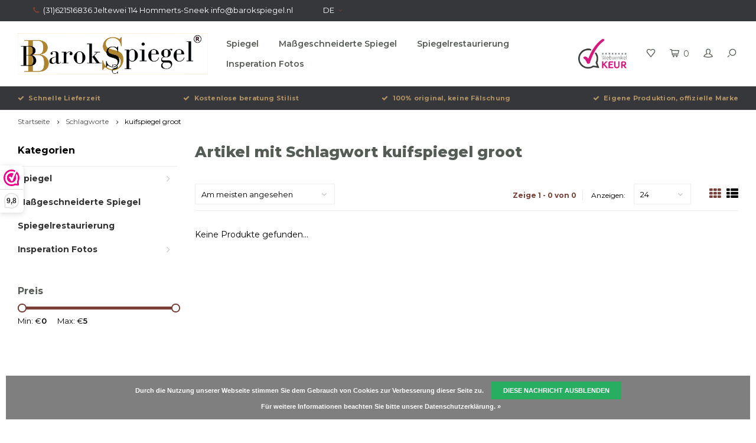

--- FILE ---
content_type: text/html;charset=utf-8
request_url: https://www.barokspiegel.nl/de/tags/kuifspiegel-groot/
body_size: 10047
content:
<!DOCTYPE html>
<html lang="de">
  <head>
    
        
    <meta charset="utf-8"/>
<!-- [START] 'blocks/head.rain' -->
<!--

  (c) 2008-2026 Lightspeed Netherlands B.V.
  http://www.lightspeedhq.com
  Generated: 19-01-2026 @ 15:36:20

-->
<link rel="canonical" href="https://www.barokspiegel.nl/de/tags/kuifspiegel-groot/"/>
<link rel="alternate" href="https://www.barokspiegel.nl/de/index.rss" type="application/rss+xml" title="Neue Produkte"/>
<link href="https://cdn.webshopapp.com/assets/cookielaw.css?2025-02-20" rel="stylesheet" type="text/css"/>
<meta name="robots" content="noodp,noydir"/>
<meta name="google-site-verification" content="61C5DIHjRENuyDouUtm7Gn45GWqN30JxOM6a2qXFE9U"/>
<meta property="og:url" content="https://www.barokspiegel.nl/de/tags/kuifspiegel-groot/?source=facebook"/>
<meta property="og:site_name" content="barokspiegel.de"/>
<meta property="og:title" content="kuifspiegel groot"/>
<meta property="og:description" content="Online-Spiegel-Shop und Spiegel-Workshop,<br />
Für alle, die sich einen schönen Spiegel wünscht!"/>
<script>
<meta name="p:domain_verify" content="bac7ad9c5faac7b91ef815067f06f65e"/>
</script>
<script>
(function(w,d,s,l,i){w[l]=w[l]||[];w[l].push({'gtm.start':
new Date().getTime(),event:'gtm.js'});var f=d.getElementsByTagName(s)[0],
j=d.createElement(s),dl=l!='dataLayer'?'&l='+l:'';j.async=true;j.src=
'https://www.googletagmanager.com/gtm.js?id='+i+dl;f.parentNode.insertBefore(j,f);
})(window,document,'script','dataLayer','GTM-W5P2TK3');
</script>
<script src="https://www.googletagmanager.com/gtag/js?id=AW-990431006"></script>
<script>
<script type="text/javascript">
        (function(e,t,o,n,p,r,i){e.visitorGlobalObjectAlias=n;e[e.visitorGlobalObjectAlias]=e[e.visitorGlobalObjectAlias]||function(){(e[e.visitorGlobalObjectAlias].q=e[e.visitorGlobalObjectAlias].q||[]).push(arguments)};e[e.visitorGlobalObjectAlias].l=(new Date).getTime();r=t.createElement("script");r.src=o;r.async=true;i=t.getElementsByTagName("script")[0];i.parentNode.insertBefore(r,i)})(window,document,"https://diffuser-cdn.app-us1.com/diffuser/diffuser.js","vgo");
        vgo('setAccount', '1002364158');
        vgo('setTrackByDefault', true);

        vgo('process');
</script>
</script>
<script src="https://www.powr.io/powr.js?external-type=lightspeed"></script>
<script src="https://app.dmws.plus/shop-assets/259644/dmws-plus-loader.js?id=16e182e4b60ae0140c76e575c102f91e"></script>
<!--[if lt IE 9]>
<script src="https://cdn.webshopapp.com/assets/html5shiv.js?2025-02-20"></script>
<![endif]-->
<!-- [END] 'blocks/head.rain' -->
    <title>kuifspiegel groot - barokspiegel.de</title>
    <meta name="description" content="Online-Spiegel-Shop und Spiegel-Workshop,<br />
Für alle, die sich einen schönen Spiegel wünscht!" />
    <meta name="keywords" content="kuifspiegel, groot, Spiegel-Shop, Online-Spiegel-Shop, schöner Spiegel, Barock-Spiegel, moderner Spiegel, Online-Spiegel, großer Spiegel, klassischer Spiegel, venezianischer Spiegel" />
    <meta http-equiv="X-UA-Compatible" content="IE=edge,chrome=1">
    <meta name="viewport" content="width=device-width, initial-scale=1.0">
    <meta name="apple-mobile-web-app-capable" content="yes">
    <meta name="apple-mobile-web-app-status-bar-style" content="black">
    <meta property="fb:app_id" content="966242223397117"/>
    <meta name="viewport" content="width=device-width, initial-scale=1, maximum-scale=1, user-scalable=0"/>

    <link rel="shortcut icon" href="https://cdn.webshopapp.com/shops/259644/themes/150191/v/1303227/assets/favicon.ico?20220509082029" type="image/x-icon" />
    <link href='//fonts.googleapis.com/css?family=Montserrat:400,300,500,600,700,800,900' rel='stylesheet' type='text/css'>
    <link href='//fonts.googleapis.com/css?family=Montserrat:400,300,500,600,700,800,900' rel='stylesheet' type='text/css'>
    <link rel="stylesheet" href="https://cdn.webshopapp.com/shops/259644/themes/150191/assets/bootstrap.css?20251015140318" />
    <link rel="stylesheet" href="https://cdn.webshopapp.com/shops/259644/themes/150191/assets/font-awesome-min.css?20251015140318" />
    <link rel="stylesheet" href="https://cdn.webshopapp.com/shops/259644/themes/150191/assets/sm-icons.css?20251015140318" />  
    <link rel="stylesheet" href="https://cdn.webshopapp.com/shops/259644/themes/150191/assets/owl-carousel-min.css?20251015140318" />  
    <link rel="stylesheet" href="https://cdn.webshopapp.com/shops/259644/themes/150191/assets/semantic.css?20251015140318" />  
    <link rel="stylesheet" href="https://cdn.webshopapp.com/shops/259644/themes/150191/assets/jquery-fancybox-min.css?20251015140318" /> 
    <link rel="stylesheet" href="https://cdn.webshopapp.com/shops/259644/themes/150191/assets/style.css?20251015140318" /> 
    <link rel="stylesheet" href="https://cdn.webshopapp.com/shops/259644/themes/150191/assets/settings.css?20251015140318" />  
    <link rel="stylesheet" href="https://cdn.webshopapp.com/assets/gui-2-0.css?2025-02-20" />
    <link rel="stylesheet" href="https://cdn.webshopapp.com/assets/gui-responsive-2-0.css?2025-02-20" />   
    <link rel="stylesheet" href="https://cdn.webshopapp.com/shops/259644/themes/150191/assets/custom.css?20251015140318" />

    <script src="https://cdn.webshopapp.com/assets/jquery-1-9-1.js?2025-02-20"></script>
    <script src="https://cdn.webshopapp.com/assets/jquery-ui-1-10-1.js?2025-02-20"></script>
    <script src="https://cdn.webshopapp.com/shops/259644/themes/150191/assets/jquery-touch.js?20251015140318"></script>
   
    <script src="https://cdn.webshopapp.com/shops/259644/themes/150191/assets/bootstrap.js?20251015140318"></script>
    <script src="https://cdn.webshopapp.com/shops/259644/themes/150191/assets/owl-carousel-min.js?20251015140318"></script>
    <script src="https://cdn.webshopapp.com/shops/259644/themes/150191/assets/semantic.js?20251015140318"></script>
    <script src="https://cdn.webshopapp.com/shops/259644/themes/150191/assets/jquery-fancybox-min.js?20251015140318"></script>
    <script src="https://cdn.webshopapp.com/shops/259644/themes/150191/assets/moment.js?20251015140318"></script>  
    <script src="https://cdn.webshopapp.com/shops/259644/themes/150191/assets/js-cookie.js?20251015140318"></script>
    <script src="https://cdn.webshopapp.com/shops/259644/themes/150191/assets/jquery-countdown-min.js?20251015140318"></script>
    <script src="https://cdn.webshopapp.com/shops/259644/themes/150191/assets/global.js?20251015140318"></script>
    
    <script src="https://cdn.webshopapp.com/shops/259644/themes/150191/assets/jcarousel.js?20251015140318"></script>
    <script src="https://cdn.webshopapp.com/assets/gui.js?2025-02-20"></script>
    <script src="https://cdn.webshopapp.com/assets/gui-responsive-2-0.js?2025-02-20"></script>
    
        
    
    <!--[if lt IE 9]>
    <link rel="stylesheet" href="https://cdn.webshopapp.com/shops/259644/themes/150191/assets/style-ie.css?20251015140318" />
    <![endif]-->
  </head>
  <body >
   
         
   <div itemscope itemtype="http://schema.org/BreadcrumbList">
	<div itemprop="itemListElement" itemscope itemtype="http://schema.org/ListItem">
    <a itemprop="item" href="https://www.barokspiegel.nl/de/"><span itemprop="name" content="Home"></span></a>
    <meta itemprop="position" content="1" />
  </div>
    	<div itemprop="itemListElement" itemscope itemtype="http://schema.org/ListItem">
      <a itemprop="item" href="https://www.barokspiegel.nl/de/tags/"><span itemprop="name" content="Schlagworte"></span></a>
      <meta itemprop="position" content="2" />
    </div>
    	<div itemprop="itemListElement" itemscope itemtype="http://schema.org/ListItem">
      <a itemprop="item" href="https://www.barokspiegel.nl/de/tags/kuifspiegel-groot/"><span itemprop="name" content="kuifspiegel groot"></span></a>
      <meta itemprop="position" content="3" />
    </div>
  </div>

   <div class="cart-overlay cart"></div>

<div class="cart-side cart">
  <div class="cart-inner">
    
    <div class="cart-title-wrap">
      <div class="cart-title">
        <div class="align">
          <div class="title title-font align-middle">Ihr Warenkorb</div>
          <div class="items text-right align-middle"><span class="item-qty">0</span> artikel</div>
        </div>
      </div>
      <div class="close-cart">
        <div class="align align-100">
          <div class="align-middle">
            <i class="fa fa-close"></i></div>
          </div>
        </div>
    </div>
    
    <div class="cart-body">
      
        
      <div class="no-cart-products">Keine Produkte gefunden...</div>
      
    </div>
    
        
  </div>
</div>   <div class="cart-overlay wishlist"></div>

<div class="cart-side wishlist">
  <div class="cart-inner">
    
    <div class="cart-title-wrap">
      <div class="cart-title">
        <div class="align">
          <div class="title title-font align-middle">Wunschzettel</div>
          <div class="items text-right align-middle"><span class="item-qty"></span> artikel</div>
        </div>
      </div>
      <div class="close-cart">
        <div class="align align-100">
          <div class="align-middle">
            <i class="fa fa-close"></i></div>
          </div>
        </div>
    </div>
    
    <div class="cart-body">
      
      <div class="cart-products">
        <table>
          
        </table>
      </div>
      
            <div class="no-cart-products">Sie müssen eingeloggt sein um diese Funktion zu nutzen....</div>
            
    </div>
    
  </div>
</div>   <div class="mobile-menu-overlay menu"></div>

<div class="mobile-menu cart">
  <div class="mobile-menu-inner">
    
  <div class="logo large align-middle">
    <a href="https://www.barokspiegel.nl/de/">
            <img src="https://cdn.webshopapp.com/shops/259644/themes/150191/v/1313206/assets/mobile-menu-logo.png?20220515104124" alt="barokspiegel.de">
          </a>
  </div>
  
    <ul class="sub-menu">
              	<li>
        	<a href="#login-popup" data-fancybox><i class="fa fa-user before"></i>anmelden</a>
        </li>
            </ul>
    
   <ul>
          <li class=""><a class="normal-link" href="https://www.barokspiegel.nl/de/spiegel/"><i class="fa fa-circle-o before"></i>Spiegel</a><span class="more-cats"><i class="fa fa-angle-right"></i></span>              <ul class="">
                    <li class=""><a class="normal-link" href="https://www.barokspiegel.nl/de/spiegel/grosse-spiegel/">Große Spiegel</a><span class="more-cats"><i class="fa fa-angle-right"></i></span>
                          <ul class="">
                                <li class=""><a class="normal-link" href="https://www.barokspiegel.nl/de/spiegel/grosse-spiegel/silberner-spiegel/">Silberner Spiegel</a></li>
                                <li class=""><a class="normal-link" href="https://www.barokspiegel.nl/de/spiegel/grosse-spiegel/goldenen-spiegel/">Goldenen Spiegel</a></li>
                                <li class=""><a class="normal-link" href="https://www.barokspiegel.nl/de/spiegel/grosse-spiegel/schwarze-spiegel/">Schwarze Spiegel</a></li>
                                <li class=""><a class="normal-link" href="https://www.barokspiegel.nl/de/spiegel/grosse-spiegel/weisse-spiegel/">Weiße Spiegel</a></li>
                              </ul>
            
          </li>
                    <li class=""><a class="normal-link" href="https://www.barokspiegel.nl/de/spiegel/barockspiegel/">Barockspiegel</a>
            
          </li>
                    <li class=""><a class="normal-link" href="https://www.barokspiegel.nl/de/spiegel/modernen-spiegel/">Modernen Spiegel</a><span class="more-cats"><i class="fa fa-angle-right"></i></span>
                          <ul class="">
                                <li class=""><a class="normal-link" href="https://www.barokspiegel.nl/de/spiegel/modernen-spiegel/design-spiegel/">Design Spiegel</a></li>
                                <li class=""><a class="normal-link" href="https://www.barokspiegel.nl/de/spiegel/modernen-spiegel/brocant-spiegel/">Brocant Spiegel</a></li>
                              </ul>
            
          </li>
                    <li class=""><a class="normal-link" href="https://www.barokspiegel.nl/de/spiegel/venezianische-spiegel/">Venezianische-Spiegel</a><span class="more-cats"><i class="fa fa-angle-right"></i></span>
                          <ul class="">
                                <li class=""><a class="normal-link" href="https://www.barokspiegel.nl/de/spiegel/venezianische-spiegel/beistelltisch-wandkonsolen/">Beistelltisch &amp; Wandkonsolen</a></li>
                              </ul>
            
          </li>
                    <li class=""><a class="normal-link" href="https://www.barokspiegel.nl/de/spiegel/spiegel-am-lager/">Spiegel am lager</a>
            
          </li>
                    <li class=""><a class="normal-link" href="https://www.barokspiegel.nl/de/spiegel/antik-und-alte-spiegel/">Antik und Alte Spiegel</a>
            
          </li>
                    <li class=""><a class="normal-link" href="https://www.barokspiegel.nl/de/spiegel/klassische-spiegel/">Klassische Spiegel</a>
            
          </li>
                    <li class=""><a class="normal-link" href="https://www.barokspiegel.nl/de/spiegel/exklusive-spiegel/">Exklusive Spiegel</a>
            
          </li>
                    <li class=""><a class="normal-link" href="https://www.barokspiegel.nl/de/spiegel/angebot/">Angebot</a>
            
          </li>
                    <li class=""><a class="normal-link" href="https://www.barokspiegel.nl/de/spiegel/ganzkoerperspiegel/">Ganzkörperspiegel</a>
            
          </li>
                    <li class=""><a class="normal-link" href="https://www.barokspiegel.nl/de/spiegel/kammspiegel-und-boegenspiegel/">Kammspiegel und Bögenspiegel </a>
            
          </li>
                    <li class=""><a class="normal-link" href="https://www.barokspiegel.nl/de/spiegel/ovale-und-runde-spiegel/">Ovale und runde Spiegel</a>
            
          </li>
                  </ul>
            </li>
          <li class=""><a class="normal-link" href="https://www.barokspiegel.nl/de/massgeschneiderte-spiegel/"><i class="fa fa-circle-o before"></i>Maßgeschneiderte Spiegel</a>            </li>
          <li class=""><a class="normal-link" href="https://www.barokspiegel.nl/de/spiegelrestaurierung/"><i class="fa fa-circle-o before"></i>Spiegelrestaurierung</a>            </li>
          <li class=""><a class="normal-link" href="https://www.barokspiegel.nl/de/insperation-fotos/"><i class="fa fa-circle-o before"></i>Insperation Fotos</a><span class="more-cats"><i class="fa fa-angle-right"></i></span>              <ul class="">
                    <li class=""><a class="normal-link" href="https://www.barokspiegel.nl/de/insperation-fotos/standorte/">Standorte</a><span class="more-cats"><i class="fa fa-angle-right"></i></span>
                          <ul class="">
                                <li class=""><a class="normal-link" href="https://www.barokspiegel.nl/de/insperation-fotos/standorte/toilettenspiegel-fuer-die-toilette/">Toilettenspiegel für die Toilette</a></li>
                                <li class=""><a class="normal-link" href="https://www.barokspiegel.nl/de/insperation-fotos/standorte/spiegeltuer/">Spiegeltür</a></li>
                                <li class=""><a class="normal-link" href="https://www.barokspiegel.nl/de/insperation-fotos/standorte/flur-spiegel/">Flur Spiegel</a></li>
                                <li class=""><a class="normal-link" href="https://www.barokspiegel.nl/de/insperation-fotos/standorte/schlafzimmer-spiegel/">Schlafzimmer Spiegel</a></li>
                                <li class=""><a class="normal-link" href="https://www.barokspiegel.nl/de/insperation-fotos/standorte/wohnzimmer-spiegel/">Wohnzimmer Spiegel</a></li>
                                <li class=""><a class="normal-link" href="https://www.barokspiegel.nl/de/insperation-fotos/standorte/badezimmer-spiegel/">Badezimmer Spiegel</a></li>
                                <li class=""><a class="normal-link" href="https://www.barokspiegel.nl/de/insperation-fotos/standorte/kinderzimmer-spiegeln/">Kinderzimmer spiegeln</a></li>
                                <li class=""><a class="normal-link" href="https://www.barokspiegel.nl/de/insperation-fotos/standorte/spiegel-fuer-oeffentliche-bereiche/">Spiegel für öffentliche Bereiche</a></li>
                              </ul>
            
          </li>
                    <li class=""><a class="normal-link" href="https://www.barokspiegel.nl/de/insperation-fotos/spiegeltypen/">Spiegeltypen</a><span class="more-cats"><i class="fa fa-angle-right"></i></span>
                          <ul class="">
                                <li class=""><a class="normal-link" href="https://www.barokspiegel.nl/de/insperation-fotos/spiegeltypen/rechteckige-spiegel/">rechteckige Spiegel</a></li>
                                <li class=""><a class="normal-link" href="https://www.barokspiegel.nl/de/insperation-fotos/spiegeltypen/wandspiegel/">Wandspiegel</a></li>
                                <li class=""><a class="normal-link" href="https://www.barokspiegel.nl/de/insperation-fotos/spiegeltypen/kamin-spiegel/">Kamin Spiegel</a></li>
                                <li class=""><a class="normal-link" href="https://www.barokspiegel.nl/de/insperation-fotos/spiegeltypen/boden-spiegel/">Boden Spiegel</a></li>
                                <li class=""><a class="normal-link" href="https://www.barokspiegel.nl/de/insperation-fotos/spiegeltypen/ganzkoerperspiegel/">Ganzkörperspiegel</a></li>
                                <li class=""><a class="normal-link" href="https://www.barokspiegel.nl/de/insperation-fotos/spiegeltypen/konsolenspiegel/">Konsolenspiegel</a></li>
                                <li class=""><a class="normal-link" href="https://www.barokspiegel.nl/de/insperation-fotos/spiegeltypen/qualitaets-spiegel/">Qualitäts-Spiegel</a></li>
                                <li class=""><a class="normal-link" href="https://www.barokspiegel.nl/de/insperation-fotos/spiegeltypen/getoentes-spiegelglas-bronze-grau-oder-antik/">Getöntes Spiegelglas bronze, grau oder antik</a></li>
                              </ul>
            
          </li>
                    <li class=""><a class="normal-link" href="https://www.barokspiegel.nl/de/insperation-fotos/wohnstile/">Wohnstile</a><span class="more-cats"><i class="fa fa-angle-right"></i></span>
                          <ul class="">
                                <li class=""><a class="normal-link" href="https://www.barokspiegel.nl/de/insperation-fotos/wohnstile/modische-spiegel/">Modische Spiegel</a></li>
                                <li class=""><a class="normal-link" href="https://www.barokspiegel.nl/de/insperation-fotos/wohnstile/chique-spiegels/">Chique spiegels</a></li>
                                <li class=""><a class="normal-link" href="https://www.barokspiegel.nl/de/insperation-fotos/wohnstile/laendliche-spiegel/">Ländliche Spiegel</a></li>
                                <li class=""><a class="normal-link" href="https://www.barokspiegel.nl/de/insperation-fotos/wohnstile/zierspiegel/">Zierspiegel</a></li>
                                <li class=""><a class="normal-link" href="https://www.barokspiegel.nl/de/insperation-fotos/wohnstile/robuste-spiegel/">Robuste Spiegel</a></li>
                                <li class=""><a class="normal-link" href="https://www.barokspiegel.nl/de/insperation-fotos/wohnstile/franzoesischer-stil/">Französischer Stil</a></li>
                                <li class=""><a class="normal-link" href="https://www.barokspiegel.nl/de/insperation-fotos/wohnstile/italienischer-stil/">Italienischer Stil</a></li>
                                <li class=""><a class="normal-link" href="https://www.barokspiegel.nl/de/insperation-fotos/wohnstile/spiegel-englischer-stil/">Spiegel Englischer Stil</a></li>
                                <li class=""><a class="normal-link" href="https://www.barokspiegel.nl/de/insperation-fotos/wohnstile/spiegel-portugiesischer-wohnstil/">Spiegel Portugiesischer Wohnstil</a></li>
                              </ul>
            
          </li>
                    <li class=""><a class="normal-link" href="https://www.barokspiegel.nl/de/insperation-fotos/beliebte-spiegel/">Beliebte Spiegel</a><span class="more-cats"><i class="fa fa-angle-right"></i></span>
                          <ul class="">
                                <li class=""><a class="normal-link" href="https://www.barokspiegel.nl/de/insperation-fotos/beliebte-spiegel/spiegel-specials/">Spiegel-Specials</a></li>
                                <li class=""><a class="normal-link" href="https://www.barokspiegel.nl/de/insperation-fotos/beliebte-spiegel/billige-spiegel/">Billige Spiegel</a></li>
                                <li class=""><a class="normal-link" href="https://www.barokspiegel.nl/de/insperation-fotos/beliebte-spiegel/neue-kollektion-2023/">Neue Kollektion 2023</a></li>
                              </ul>
            
          </li>
                    <li class=""><a class="normal-link" href="https://www.barokspiegel.nl/de/insperation-fotos/geschaeftseinrichtung/">Geschäftseinrichtung</a><span class="more-cats"><i class="fa fa-angle-right"></i></span>
                          <ul class="">
                                <li class=""><a class="normal-link" href="https://www.barokspiegel.nl/de/insperation-fotos/geschaeftseinrichtung/friseursalon-spiegel/">Friseursalon Spiegel</a></li>
                                <li class=""><a class="normal-link" href="https://www.barokspiegel.nl/de/insperation-fotos/geschaeftseinrichtung/spiegel-im-laden/">Spiegel im Laden</a></li>
                                <li class=""><a class="normal-link" href="https://www.barokspiegel.nl/de/insperation-fotos/geschaeftseinrichtung/garderobenspiegel-umkleidespiegel/">Garderobenspiegel / Umkleidespiegel</a></li>
                                <li class=""><a class="normal-link" href="https://www.barokspiegel.nl/de/insperation-fotos/geschaeftseinrichtung/spiegel-fuer-projekte/">Spiegel für Projekte</a></li>
                              </ul>
            
          </li>
                  </ul>
            </li>
                </ul>
    
    <ul class="sub-menu">
            <li>
        <a href="javascript:;"><i class="fa fa-flag before"></i>Deutsch</a><span class="more-cats"><i class="fa fa-angle-right"></i></span>
        <ul>
        	          <li><a href="https://www.barokspiegel.nl/nl/">Nederlands</a></li>
                    <li><a href="https://www.barokspiegel.nl/de/">Deutsch</a></li>
                    <li><a href="https://www.barokspiegel.nl/en/">English</a></li>
                  </ul>
      </li>
                              <li>
      	        <a href="#login-popup" data-fancybox>
                  <i class="fa fa-heart-o before"></i> Wunschzettel
        </a>
      </li>
          </ul>
    
    
    	
  </div>
</div>   <div id="login-popup">
  
<div class="col">
  <div class="title-wrap">
    <div class="title title-font">anmelden</div>
    <div class="subtitle">Loggen Sie sich hier ein.</div>
  </div>
<form class="formLogin" id="formLogin" action="https://www.barokspiegel.nl/de/account/loginPost/?return=https%3A%2F%2Fwww.barokspiegel.nl%2Fde%2Ftags%2Fkuifspiegel-groot%2F" method="post">
  <input type="hidden" name="key" value="0f9d09fee77336509fec5555ccdd289b" />
  <input type="hidden" name="type" value="login" />
  <input type="text" name="email" id="formLoginEmail" value="" placeholder="E-Mail-Adresse" />
  <input type="password" name="password" id="formLoginPassword" value="" placeholder="Passwort"/>
  <div class="buttons">
      <a class="btn" href="#" onclick="$('#formLogin').submit(); return false;" title="anmelden">anmelden</a>
       <a class="forgot-pw" href="https://www.barokspiegel.nl/de/account/password/">Passwort vergessen?</a>
  </div>
  </form>
  </div>
  
  <div class="col last">
      <div class="title-wrap">
        <div class="title title-font">Kundenkonto anlegen</div>
        <div class="subtitle">Durch Ihre Anmeldung in unserem Shop, bewegen Sie sich um einiges schneller durch den Bestellvorgang, können mehrere Adressen anlegen, können Ihre Aufträge verfolgen und vieles mehr.</div>
        <div class="buttons">
          <a class="btn" href="https://www.barokspiegel.nl/de/account/register/" title="Benutzerkonto anlegen">Benutzerkonto anlegen</a>
      </div>
      </div>
    </div>
  
</div>
<header id="header" class="menu-in-header">
  
    <div class="topbar body-wrap">
    <div class="container-wide">
      <div class="align">
        
        <div class="align-middle text-left">
          <ul><li class="phone"><span class="inner"><i class="fa fa-phone left-icon"></i>(31)621516836 Jeltewei 114 Hommerts-Sneek    <a href="/cdn-cgi/l/email-protection" class="__cf_email__" data-cfemail="7a13141c153a181b081511090a131f1d1f16541416">[email&#160;protected]</a></span></li><li class="hidden-xs"><a href="javascript:;">DE<i class="fa fa-angle-down right-icon arrow"></i></a><ul><li><a href="https://www.barokspiegel.nl/nl/go/category/">NL</a></li><li><a href="https://www.barokspiegel.nl/de/go/category/">DE</a></li><li><a href="https://www.barokspiegel.nl/en/go/category/">EN</a></li></ul></li></ul>        </div>
        
        <div class="align-middle text-right">
                  </div>

      </div>
    </div>
  </div>
    
  <div class="main-header body-wrap">
    <div class="container-wide">
      <div class="align">
        
        <div class="menu-button align-middle hidden-md hidden-lg">
          <a class="open-menu">
            <ul>
              <li></li>
              <li></li>
              <li></li>
              <li>menu</li>
            </ul>
          </a>
        </div>
        
        <div class="logo large align-middle">
          <a href="https://www.barokspiegel.nl/de/">
                        <img src="https://cdn.webshopapp.com/shops/259644/themes/150191/v/1289531/assets/logo.png?20220429155803" alt="barokspiegel.de">
                      </a>
        </div>
        
                <div class="main-menu align-middle hidden-sm hidden-xs">
          <ul>
                        <li class=""><a href="https://www.barokspiegel.nl/de/spiegel/">Spiegel</a></li>
                        <li class=""><a href="https://www.barokspiegel.nl/de/massgeschneiderte-spiegel/">Maßgeschneiderte Spiegel</a></li>
                        <li class=""><a href="https://www.barokspiegel.nl/de/spiegelrestaurierung/">Spiegelrestaurierung</a></li>
                        <li class=""><a href="https://www.barokspiegel.nl/de/insperation-fotos/">Insperation Fotos</a></li>
                                              </ul>
        </div>
                
                <div class="hallmark medium align-middle text-center hidden-sm hidden-xs">
          <div class="hallmark-wrap">
            <a href="" target=_blank>
                                          <img src="https://cdn.webshopapp.com/shops/259644/themes/150191/assets/webwinkel-keur.png?20251015140318" title="Hallmark" alt="Hallmark">
                          </a>
          </div>
        </div>
                
        <div class="icons align-middle text-right">
          <ul>
                        <li class="wishlist-header hidden-xs" title="Wunschzettel">
                            <a href="#login-popup" data-fancybox>
                              <span class="icon"><i class="sm-icon sm-heart"></i></span>
                <span class="text hidden"></span>
              </a>
            </li>
                        <li class="cart-header" title="Ihr Warenkorb">
              <a class="open-cart" href="javascript:;">
                <span class="icon"><i class="sm-icon sm-cart"></i></span>
                <span class="text">0</span>
              </a>
            </li>
            <li class="account-header hidden-xs" title="Mein Konto">
                            <a href="#login-popup" data-fancybox>
                <span class="icon"><i class="sm-icon sm-user-outline"></i></span>
              </a>
                          </li>
            <li class="" title="Suchen">
              <a class="open-search" href="javascript:;">
                <span class="icon"><i class="sm-icon sm-zoom"></i></span>
              </a>
            </li>
          </ul>
        </div>
          
      </div>
    </div>
    
    <div class="search-bar">
      <form action="https://www.barokspiegel.nl/de/search/" method="get" id="formSearch">
        <div class="container-wide relative">
          <input type="text" name="q" autocomplete="off"  value="" placeholder="Suchen..."/>
          <span onclick="$('#formSearch').submit();" title="Suchen" class="icon"><i class="sm-icon sm-zoom"></i></span>
        </div>
        
        <div class="autocomplete">
          <div class="container-wide">
            <div class="search-products products-livesearch row"></div>
            <div class="more"><a href="#">Alle Ergebnisse anzeigen <span>(0)</span></a></div>
            <div class="notfound">Keine Produkte gefunden...</div>
          </div>
        </div>
      </form>
    </div>
    
  </div>
    
      
        <div class="header-usp body-wrap">
      <div class="search-overlay"></div>
      <div class="container-wide">
        <ul>
          <li><a href="https://www.barokspiegel.nl/de/service/shipping-returns/"><i class="fa fa-check"></i>Schnelle Lieferzeit</a></li>
          <li><a href="https://www.barokspiegel.nl/de/service/spiegel-stylist/"><i class="fa fa-check"></i>Kostenlose beratung Stilist</a></li>
          <li><a href="https://www.barokspiegel.nl/de/service/about/"><i class="fa fa-check"></i>100% original, keine Fälschung</a></li>
          <li><a href="https://www.barokspiegel.nl/de/usp_4_url/"><i class="fa fa-check"></i>Eigene Produktion, offizielle Marke</a></li>
        </ul>
      </div>
    </div>
      
</header>    
    <main class="body-wrap">
      <div class="search-overlay"></div>
      <div class="main-content">
        
        

<div id="collection-page">
  
  <div class="filters-top">
    <div class="container-wide">
      <div class="row filter-row">
      	<form action="https://www.barokspiegel.nl/de/tags/kuifspiegel-groot/" method="get" id="sidebar_filters_top">
          <input type="hidden" name="mode" value="grid" id="filter_form_mode_top" />
          <input type="hidden" name="limit" value="24" id="filter_form_limit_top" />
          <input type="hidden" name="sort" value="popular" id="filter_form_sort_top" />
          <input type="hidden" name="max" value="5" id="filter_form_max_1_top" />
          <input type="hidden" name="min" value="0" id="filter_form_min_1_top" />
    
      
      
                
      <div class="filter-wrap col-md-2">
        <div class="filter-title">Preis</div>
      	<div class="price-filter">
        <div class="sidebar-filter-slider">
          <div class="collection-filter-price price-filter-1"></div>
        </div>
        <div class="price-filter-range clear">
          <div class="min">Min: €<span>0</span></div>
          <div class="max">Max: €<span>5</span></div>
        </div>
      </div>
      </div>
      
  		</form>
      </div>
    </div>
  </div>
  
  <div class="container-wide">
    
    <div class="breadcrumbs">
      <a href="https://www.barokspiegel.nl/de/" title="Startseite">Startseite</a>
           	<i class="fa fa-angle-right"></i><a href="https://www.barokspiegel.nl/de/tags/">Schlagworte</a>
           	<i class="fa fa-angle-right"></i><a class="last" href="https://www.barokspiegel.nl/de/tags/kuifspiegel-groot/">kuifspiegel groot</a>
          </div>  
    
    
    <div class="row">
    	
            <div class="col-sidebar hidden-sm hidden-xs">
      	<div class="sidebar">
  
    	<div class="sb-cats">
      <div class="sidebar-title">Kategorien</div>
      <ul class="sb-cats-wrap">
      	        	<li class=""><a href="https://www.barokspiegel.nl/de/spiegel/">Spiegel</a><span class="more-cats"><i class="fa fa-angle-right"></i></span>        		            	<ul class="">
                                	<li class="">
                    <span class="hover-cats"><i class="fa fa-angle-right"></i></span> 
                    <a href="https://www.barokspiegel.nl/de/spiegel/grosse-spiegel/">Große Spiegel <small>(95)</small></a>
                    <span class="more-cats"><i class="fa fa-angle-right"></i></span>                		                    <ul class="">
                                            <li class=""><a href="https://www.barokspiegel.nl/de/spiegel/grosse-spiegel/silberner-spiegel/">Silberner Spiegel <small>(63)</small></a></li>
                                            <li class=""><a href="https://www.barokspiegel.nl/de/spiegel/grosse-spiegel/goldenen-spiegel/">Goldenen Spiegel <small>(57)</small></a></li>
                                            <li class=""><a href="https://www.barokspiegel.nl/de/spiegel/grosse-spiegel/schwarze-spiegel/">Schwarze Spiegel <small>(41)</small></a></li>
                                            <li class=""><a href="https://www.barokspiegel.nl/de/spiegel/grosse-spiegel/weisse-spiegel/">Weiße Spiegel <small>(33)</small></a></li>
                            
                    </ul>
                                    	</li>
                                	<li class="">
                    <span class="hover-cats"><i class="fa fa-angle-right"></i></span> 
                    <a href="https://www.barokspiegel.nl/de/spiegel/barockspiegel/">Barockspiegel <small>(97)</small></a>
                                    		                	</li>
                                	<li class="">
                    <span class="hover-cats"><i class="fa fa-angle-right"></i></span> 
                    <a href="https://www.barokspiegel.nl/de/spiegel/modernen-spiegel/">Modernen Spiegel <small>(153)</small></a>
                    <span class="more-cats"><i class="fa fa-angle-right"></i></span>                		                    <ul class="">
                                            <li class=""><a href="https://www.barokspiegel.nl/de/spiegel/modernen-spiegel/design-spiegel/">Design Spiegel <small>(43)</small></a></li>
                                            <li class=""><a href="https://www.barokspiegel.nl/de/spiegel/modernen-spiegel/brocant-spiegel/">Brocant Spiegel <small>(11)</small></a></li>
                            
                    </ul>
                                    	</li>
                                	<li class="">
                    <span class="hover-cats"><i class="fa fa-angle-right"></i></span> 
                    <a href="https://www.barokspiegel.nl/de/spiegel/venezianische-spiegel/">Venezianische-Spiegel <small>(88)</small></a>
                    <span class="more-cats"><i class="fa fa-angle-right"></i></span>                		                    <ul class="">
                                            <li class=""><a href="https://www.barokspiegel.nl/de/spiegel/venezianische-spiegel/beistelltisch-wandkonsolen/">Beistelltisch &amp; Wandkonsolen <small>(6)</small></a></li>
                            
                    </ul>
                                    	</li>
                                	<li class="">
                    <span class="hover-cats"><i class="fa fa-angle-right"></i></span> 
                    <a href="https://www.barokspiegel.nl/de/spiegel/spiegel-am-lager/">Spiegel am lager <small>(81)</small></a>
                                    		                	</li>
                                	<li class="">
                    <span class="hover-cats"><i class="fa fa-angle-right"></i></span> 
                    <a href="https://www.barokspiegel.nl/de/spiegel/antik-und-alte-spiegel/">Antik und Alte Spiegel <small>(6)</small></a>
                                    		                	</li>
                                	<li class="">
                    <span class="hover-cats"><i class="fa fa-angle-right"></i></span> 
                    <a href="https://www.barokspiegel.nl/de/spiegel/klassische-spiegel/">Klassische Spiegel <small>(88)</small></a>
                                    		                	</li>
                                	<li class="">
                    <span class="hover-cats"><i class="fa fa-angle-right"></i></span> 
                    <a href="https://www.barokspiegel.nl/de/spiegel/exklusive-spiegel/">Exklusive Spiegel <small>(34)</small></a>
                                    		                	</li>
                                	<li class="">
                    <span class="hover-cats"><i class="fa fa-angle-right"></i></span> 
                    <a href="https://www.barokspiegel.nl/de/spiegel/angebot/">Angebot <small>(60)</small></a>
                                    		                	</li>
                                	<li class="">
                    <span class="hover-cats"><i class="fa fa-angle-right"></i></span> 
                    <a href="https://www.barokspiegel.nl/de/spiegel/ganzkoerperspiegel/">Ganzkörperspiegel <small>(32)</small></a>
                                    		                	</li>
                                	<li class="">
                    <span class="hover-cats"><i class="fa fa-angle-right"></i></span> 
                    <a href="https://www.barokspiegel.nl/de/spiegel/kammspiegel-und-boegenspiegel/">Kammspiegel und Bögenspiegel  <small>(41)</small></a>
                                    		                	</li>
                                	<li class="">
                    <span class="hover-cats"><i class="fa fa-angle-right"></i></span> 
                    <a href="https://www.barokspiegel.nl/de/spiegel/ovale-und-runde-spiegel/">Ovale und runde Spiegel <small>(34)</small></a>
                                    		                	</li>
                            	</ul>
                    	</li>
                	<li class=""><a href="https://www.barokspiegel.nl/de/massgeschneiderte-spiegel/">Maßgeschneiderte Spiegel</a>        		        	</li>
                	<li class=""><a href="https://www.barokspiegel.nl/de/spiegelrestaurierung/">Spiegelrestaurierung</a>        		        	</li>
                	<li class=""><a href="https://www.barokspiegel.nl/de/insperation-fotos/">Insperation Fotos</a><span class="more-cats"><i class="fa fa-angle-right"></i></span>        		            	<ul class="">
                                	<li class="">
                    <span class="hover-cats"><i class="fa fa-angle-right"></i></span> 
                    <a href="https://www.barokspiegel.nl/de/insperation-fotos/standorte/">Standorte <small>(0)</small></a>
                    <span class="more-cats"><i class="fa fa-angle-right"></i></span>                		                    <ul class="">
                                            <li class=""><a href="https://www.barokspiegel.nl/de/insperation-fotos/standorte/toilettenspiegel-fuer-die-toilette/">Toilettenspiegel für die Toilette <small>(26)</small></a></li>
                                            <li class=""><a href="https://www.barokspiegel.nl/de/insperation-fotos/standorte/spiegeltuer/">Spiegeltür <small>(8)</small></a></li>
                                            <li class=""><a href="https://www.barokspiegel.nl/de/insperation-fotos/standorte/flur-spiegel/">Flur Spiegel <small>(22)</small></a></li>
                                            <li class=""><a href="https://www.barokspiegel.nl/de/insperation-fotos/standorte/schlafzimmer-spiegel/">Schlafzimmer Spiegel <small>(31)</small></a></li>
                                            <li class=""><a href="https://www.barokspiegel.nl/de/insperation-fotos/standorte/wohnzimmer-spiegel/">Wohnzimmer Spiegel <small>(24)</small></a></li>
                                            <li class=""><a href="https://www.barokspiegel.nl/de/insperation-fotos/standorte/badezimmer-spiegel/">Badezimmer Spiegel <small>(27)</small></a></li>
                                            <li class=""><a href="https://www.barokspiegel.nl/de/insperation-fotos/standorte/kinderzimmer-spiegeln/">Kinderzimmer spiegeln <small>(21)</small></a></li>
                                            <li class=""><a href="https://www.barokspiegel.nl/de/insperation-fotos/standorte/spiegel-fuer-oeffentliche-bereiche/">Spiegel für öffentliche Bereiche <small>(37)</small></a></li>
                            
                    </ul>
                                    	</li>
                                	<li class="">
                    <span class="hover-cats"><i class="fa fa-angle-right"></i></span> 
                    <a href="https://www.barokspiegel.nl/de/insperation-fotos/spiegeltypen/">Spiegeltypen <small>(0)</small></a>
                    <span class="more-cats"><i class="fa fa-angle-right"></i></span>                		                    <ul class="">
                                            <li class=""><a href="https://www.barokspiegel.nl/de/insperation-fotos/spiegeltypen/rechteckige-spiegel/">rechteckige Spiegel <small>(19)</small></a></li>
                                            <li class=""><a href="https://www.barokspiegel.nl/de/insperation-fotos/spiegeltypen/wandspiegel/">Wandspiegel <small>(30)</small></a></li>
                                            <li class=""><a href="https://www.barokspiegel.nl/de/insperation-fotos/spiegeltypen/kamin-spiegel/">Kamin Spiegel <small>(21)</small></a></li>
                                            <li class=""><a href="https://www.barokspiegel.nl/de/insperation-fotos/spiegeltypen/boden-spiegel/">Boden Spiegel <small>(43)</small></a></li>
                                            <li class=""><a href="https://www.barokspiegel.nl/de/insperation-fotos/spiegeltypen/ganzkoerperspiegel/">Ganzkörperspiegel <small>(31)</small></a></li>
                                            <li class=""><a href="https://www.barokspiegel.nl/de/insperation-fotos/spiegeltypen/konsolenspiegel/">Konsolenspiegel <small>(24)</small></a></li>
                                            <li class=""><a href="https://www.barokspiegel.nl/de/insperation-fotos/spiegeltypen/qualitaets-spiegel/">Qualitäts-Spiegel <small>(33)</small></a></li>
                                            <li class=""><a href="https://www.barokspiegel.nl/de/insperation-fotos/spiegeltypen/getoentes-spiegelglas-bronze-grau-oder-antik/">Getöntes Spiegelglas bronze, grau oder antik <small>(0)</small></a></li>
                            
                    </ul>
                                    	</li>
                                	<li class="">
                    <span class="hover-cats"><i class="fa fa-angle-right"></i></span> 
                    <a href="https://www.barokspiegel.nl/de/insperation-fotos/wohnstile/">Wohnstile <small>(0)</small></a>
                    <span class="more-cats"><i class="fa fa-angle-right"></i></span>                		                    <ul class="">
                                            <li class=""><a href="https://www.barokspiegel.nl/de/insperation-fotos/wohnstile/modische-spiegel/">Modische Spiegel <small>(33)</small></a></li>
                                            <li class=""><a href="https://www.barokspiegel.nl/de/insperation-fotos/wohnstile/chique-spiegels/">Chique spiegels <small>(28)</small></a></li>
                                            <li class=""><a href="https://www.barokspiegel.nl/de/insperation-fotos/wohnstile/laendliche-spiegel/">Ländliche Spiegel <small>(29)</small></a></li>
                                            <li class=""><a href="https://www.barokspiegel.nl/de/insperation-fotos/wohnstile/zierspiegel/">Zierspiegel <small>(24)</small></a></li>
                                            <li class=""><a href="https://www.barokspiegel.nl/de/insperation-fotos/wohnstile/robuste-spiegel/">Robuste Spiegel <small>(23)</small></a></li>
                                            <li class=""><a href="https://www.barokspiegel.nl/de/insperation-fotos/wohnstile/franzoesischer-stil/">Französischer Stil <small>(20)</small></a></li>
                                            <li class=""><a href="https://www.barokspiegel.nl/de/insperation-fotos/wohnstile/italienischer-stil/">Italienischer Stil <small>(20)</small></a></li>
                                            <li class=""><a href="https://www.barokspiegel.nl/de/insperation-fotos/wohnstile/spiegel-englischer-stil/">Spiegel Englischer Stil <small>(18)</small></a></li>
                                            <li class=""><a href="https://www.barokspiegel.nl/de/insperation-fotos/wohnstile/spiegel-portugiesischer-wohnstil/">Spiegel Portugiesischer Wohnstil <small>(35)</small></a></li>
                            
                    </ul>
                                    	</li>
                                	<li class="">
                    <span class="hover-cats"><i class="fa fa-angle-right"></i></span> 
                    <a href="https://www.barokspiegel.nl/de/insperation-fotos/beliebte-spiegel/">Beliebte Spiegel <small>(0)</small></a>
                    <span class="more-cats"><i class="fa fa-angle-right"></i></span>                		                    <ul class="">
                                            <li class=""><a href="https://www.barokspiegel.nl/de/insperation-fotos/beliebte-spiegel/spiegel-specials/">Spiegel-Specials <small>(24)</small></a></li>
                                            <li class=""><a href="https://www.barokspiegel.nl/de/insperation-fotos/beliebte-spiegel/billige-spiegel/">Billige Spiegel <small>(16)</small></a></li>
                                            <li class=""><a href="https://www.barokspiegel.nl/de/insperation-fotos/beliebte-spiegel/neue-kollektion-2023/">Neue Kollektion 2023 <small>(25)</small></a></li>
                            
                    </ul>
                                    	</li>
                                	<li class="">
                    <span class="hover-cats"><i class="fa fa-angle-right"></i></span> 
                    <a href="https://www.barokspiegel.nl/de/insperation-fotos/geschaeftseinrichtung/">Geschäftseinrichtung <small>(0)</small></a>
                    <span class="more-cats"><i class="fa fa-angle-right"></i></span>                		                    <ul class="">
                                            <li class=""><a href="https://www.barokspiegel.nl/de/insperation-fotos/geschaeftseinrichtung/friseursalon-spiegel/">Friseursalon Spiegel <small>(23)</small></a></li>
                                            <li class=""><a href="https://www.barokspiegel.nl/de/insperation-fotos/geschaeftseinrichtung/spiegel-im-laden/">Spiegel im Laden <small>(27)</small></a></li>
                                            <li class=""><a href="https://www.barokspiegel.nl/de/insperation-fotos/geschaeftseinrichtung/garderobenspiegel-umkleidespiegel/">Garderobenspiegel / Umkleidespiegel <small>(24)</small></a></li>
                                            <li class=""><a href="https://www.barokspiegel.nl/de/insperation-fotos/geschaeftseinrichtung/spiegel-fuer-projekte/">Spiegel für Projekte <small>(9)</small></a></li>
                            
                    </ul>
                                    	</li>
                            	</ul>
                    	</li>
                      </ul>
  	</div>
    
    <form action="https://www.barokspiegel.nl/de/tags/kuifspiegel-groot/" method="get" id="sidebar_filters">
    <input type="hidden" name="mode" value="grid" id="filter_form_mode_side" />
    <input type="hidden" name="limit" value="24" id="filter_form_limit_side" />
    <input type="hidden" name="sort" value="popular" id="filter_form_sort_side" />
    <input type="hidden" name="max" value="5" id="filter_form_max_2_side" />
    <input type="hidden" name="min" value="0" id="filter_form_min_2_side" />
		
    <div class="sidebar-filters">
    
      <div class="filter-wrap">
        <div class="filter-title">Preis</div>
      	<div class="price-filter">
        <div class="sidebar-filter-slider">
          <div class="collection-filter-price price-filter-2"></div>
        </div>
        <div class="price-filter-range clear">
          <div class="min">Min: €<span>0</span></div>
          <div class="max">Max: €<span>5</span></div>
        </div>
      </div>
      </div>
      
      
          
    </div>
      
  </form>
    
    
    
    
</div>      </div>
            
      <div class="col-products">
        
                <div class="collection-content on-top">
          <div class="align">
            <div class="info align-top">
              <h1 class="title">Artikel mit Schlagwort kuifspiegel groot</h1>
                          </div>
          </div>
        </div>
                
        <div class="collection-sort">
          <form action="https://www.barokspiegel.nl/de/tags/kuifspiegel-groot/" method="get" id="filter_form_bottom">
                        <input type="hidden" name="limit" value="24" id="filter_form_limit_bottom" />
            <input type="hidden" name="sort" value="popular" id="filter_form_sort_bottom" />
            <input type="hidden" name="max" value="5" id="filter_form_max_bottom" />
            <input type="hidden" name="min" value="0" id="filter_form_min_bottom" />
            
            <div class="align">
              
            <div class="sort-block align-middle">
              
              
              <a class="btn filter-btn open-filters hidden-md hidden-lg" href="javascript:;"><i class="fa fa-ellipsis-v"></i>Filter</a>

              <select name="sort" onchange="$('#formSortModeLimit').submit();" class="hidden-xs hidden-sm">
                                <option value="popular" selected="selected">Am meisten angesehen</option>
                                <option value="newest">Neueste Produkte</option>
                                <option value="lowest">Niedrigster Preis</option>
                                <option value="highest">Höchster Preis</option>
                                <option value="asc">Name aufsteigend</option>
                                <option value="desc">Name absteigend</option>
                              </select>  
              
            </div>
              
                                          
            <div class="sort-block align-middle text-right pagination hidden-xs">
              <div class="pager-text hidden-md hidden-sm hidden-xs">Zeige 1 - 0 von 0</div>
              <div class="per-page">Anzeigen:</div>
              <select id="selectbox-2-bottom" name="limit" onchange="$('#formProductsFilters').submit();">
                                <option value="4">4</option>
                                <option value="8">8</option>
                                <option value="12">12</option>
                                <option value="16">16</option>
                                <option value="20">20</option>
                                <option value="24" selected="selected">24</option>
                              </select>
            </div>
                          
            <div class="grid-list text-right align-middle">
              <ul>
                <li class="active"><label for="mode-grid"><input type="radio" name="mode" value="grid" id="mode-grid" checked><i class="fa fa-th"></i></label></li>
                <li class=""><label for="mode-list"><input type="radio" name="mode" value="list" id="mode-list"><i class="fa fa-th-list"></i></label></li>
              </ul>  
            </div>
            
            </div>
            
          </form>
        </div>
        
                
        <div class="products row infinite-page-count" data-page-count="1">
          
          	                      	          
             
                        <div class="no-products-found col-xs-12">Keine Produkte gefunden...</div>
             
          
        </div>
        
                
                
                
      </div>
      
    </div>
  </div>
  
</div>

<script data-cfasync="false" src="/cdn-cgi/scripts/5c5dd728/cloudflare-static/email-decode.min.js"></script><script type="text/javascript">
  $(function(){
    $('#collection-page input, #collection-page .collection-sort select').change(function(){
      $(this).closest('form').submit();
    });
    
    $(".collection-filter-price.price-filter-1").slider({
      range: true,
      min: 0,
      max: 5,
      values: [0, 5],
      step: 1,
      slide: function( event, ui){
    $('.price-filter-range .min span').html(ui.values[0]);
    $('.price-filter-range .max span').html(ui.values[1]);
    
    $('#filter_form_min_1_top, #filter_form_min_2_side').val(ui.values[0]);
    $('#filter_form_max_1_top, #filter_form_max_2_side').val(ui.values[1]);
  },
    stop: function(event, ui){
    $(this).closest('form').submit();
  }
    });
  $(".collection-filter-price.price-filter-2").slider({
      range: true,
      min: 0,
      max: 5,
      values: [0, 5],
      step: 1,
      slide: function( event, ui){
    $('.price-filter-range .min span').html(ui.values[0]);
    $('.price-filter-range .max span').html(ui.values[1]);
    
    $('#filter_form_min_1_top, #filter_form_min_2_side').val(ui.values[0]);
    $('#filter_form_max_1_top, #filter_form_max_2_side').val(ui.values[1]);
  },
    stop: function(event, ui){
    $(this).closest('form').submit();
  }
    });
  });
</script>
<script type="text/javascript">
  var ajaxTranslations = {"Add to cart":"Zum Warenkorb hinzuf\u00fcgen","Wishlist":"Wunschzettel","Add to wishlist":"Zur Wunschliste hinzuf\u00fcgen","Compare":"Vergleichen","Add to compare":"Zum Vergleich hinzuf\u00fcgen"};
  var infiniteCollectionPage = 1;
  var basicShopUrl = 'https://www.barokspiegel.nl/de/'; 
  var cartUrl = 'https://www.barokspiegel.nl/de/cart/add/'; 
  
  $().ready(function(){
    infiniteCollectionInit('https://www.barokspiegel.nl/de/tags/kuifspiegel-groot/page1.ajax', 'collection', 'grid');
  });
</script>      </div>
    </main>

    <footer id="footer" class="body-wrap"><div class="search-overlay"></div><div class="main-footer"><div class="container-wide"><div class="row"><div class="col-sm-12 col-md-4"><div class="footer-logo large"><a href="https://www.barokspiegel.nl/de/"><img src="https://cdn.webshopapp.com/shops/259644/themes/150191/v/1290169/assets/footer-logo.png?20220430103028" alt="barokspiegel.de"></a></div><p>
                            	Jeltewei 114  Sneek-hommerts NL
                          </p><div class="socials"><a href="https://www.facebook.com/Barokspiegel/" class="social-icon" target="_blank"><i class="fa fa-facebook" aria-hidden="true"></i></a><a href="https://www.instagram.com/barokspiegel/" class="social-icon" target="_blank" title="Instagram barokspiegel.de"><i class="fa fa-instagram" aria-hidden="true"></i></a><a href="https://nl.pinterest.com/barokspiegel/_created/ " class="social-icon" target="_blank"><i class="fa fa-pinterest" aria-hidden="true"></i></a><a href="https://www.youtube.com/channel/UCcjwGRrQvc0i9FAV8YQCw4A" class="social-icon" target="_blank"><i class="fa fa-youtube" aria-hidden="true"></i></a></div><ul class="contact"><li><a href="tel:06-21516836"><span class="text"><span class="title">Telefon</span>06-21516836</span></a></li><li><a href="/cdn-cgi/l/email-protection#deb7b0b8b19ebcbfacb1b5adaeb7bbb9bbb2f0b0b2"><span class="text"><span class="title">Mail</span><span class="__cf_email__" data-cfemail="d2bbbcb4bd92b0b3a0bdb9a1a2bbb7b5b7befcbcbe">[email&#160;protected]</span></span></a></li></ul></div><div class="col-sm-12 col-md-7 col-md-offset-1"><div class="row"><div class="col-sm-4"><div class="footer-title title-font">Kundendienst<span class="plus hidden-sm hidden-md hidden-lg"><i class="fa fa-angle-right"></i></span></div><div class="content-wrap"><ul><li><a href="https://www.barokspiegel.nl/de/service/">KONTAKT</a></li><li><a href="https://www.barokspiegel.nl/de/service/about/">Wie ist barokspiegel?</a></li><li><a href="https://www.barokspiegel.nl/de/service/zakelijk-en-referenties/">Großhändler und Hersteller von Spiegeln</a></li><li><a href="https://www.barokspiegel.nl/de/service/spiegel-stylist/">Spiegel Stilist</a></li><li><a href="https://www.barokspiegel.nl/de/service/spiegel-ophangservice-andadvies/">Spiegel sicher aufhängen – Anleitung &amp; Tipps | Barokspiegel®</a></li><li><a href="https://www.barokspiegel.nl/de/service/garantieretourneren-and-ruilen/">Garantie, Rückgabe und Umtausch</a></li><li><a href="https://www.barokspiegel.nl/de/service/general-terms-conditions/">Allgemeine Bedingungen und Konditionen</a></li><li><a href="https://www.barokspiegel.nl/de/service/klachtenprocedure/">Beschwerdeverfahren</a></li><li><a href="https://www.barokspiegel.nl/de/service/disclaimer/">Haftungsausschluss</a></li><li><a href="https://www.barokspiegel.nl/de/service/privacy-policy/">Datenschutzbestimmungen &amp; Haftungsausschluss</a></li><li><a href="https://www.barokspiegel.nl/de/service/payment-methods/">Bezahlmöglichkeiten</a></li><li><a href="https://www.barokspiegel.nl/de/service/shipping-returns/">Transport</a></li><li><a href="https://www.barokspiegel.nl/de/service/partner-progamma/">Partnerprogramm</a></li></ul></div></div><div class="col-sm-4"><div class="footer-title title-font">Kategorien<span class="plus hidden-sm hidden-md hidden-lg"><i class="fa fa-angle-right"></i></span></div><div class="content-wrap"><ul><li><a href="https://www.barokspiegel.nl/de/spiegel/">Spiegel</a></li><li><a href="https://www.barokspiegel.nl/de/massgeschneiderte-spiegel/">Maßgeschneiderte Spiegel</a></li><li><a href="https://www.barokspiegel.nl/de/spiegelrestaurierung/">Spiegelrestaurierung</a></li><li><a href="https://www.barokspiegel.nl/de/insperation-fotos/">Insperation Fotos</a></li></ul></div></div><div class="col-sm-4"><div class="footer-title title-font">Mein Konto<span class="plus hidden-sm hidden-md hidden-lg"><i class="fa fa-angle-right"></i></span></div><div class="content-wrap"><ul><li><a href="https://www.barokspiegel.nl/de/account/" title="Kundenkonto anlegen">Kundenkonto anlegen</a></li><li><a href="https://www.barokspiegel.nl/de/account/orders/" title="Meine Bestellungen">Meine Bestellungen</a></li><li><a href="https://www.barokspiegel.nl/de/account/tickets/" title="Meine Nachrichten (Tickets)">Meine Nachrichten (Tickets)</a></li><li><a href="https://www.barokspiegel.nl/de/account/wishlist/" title="Mein Wunschzettel">Mein Wunschzettel</a></li></ul></div></div></div></div></div></div></div><div class="footer-bottom"><div class="container-wide"><div class="align"><div class="copyright align-middle">
        	© Copyright 2026 barokspiegel.de
                    - Powered by
                    <a href="https://www.lightspeedhq.de/" title="Lightspeed" target="_blank">Lightspeed</a>
                                        - Theme by <a href="https://shopmonkey.nl" target="_blank">Shopmonkey</a></div><div class="payments align-middle text-right"><a href="https://www.barokspiegel.nl/de/service/payment-methods/" title="Zahlungsarten"><img src="https://cdn.webshopapp.com/shops/259644/themes/150191/assets/ideal.png?20251015140318" alt="" /></a><a href="https://www.barokspiegel.nl/de/service/payment-methods/" title="Zahlungsarten"><img src="https://cdn.webshopapp.com/shops/259644/themes/150191/assets/mastercard.png?20251015140318" alt="" /></a><a href="https://www.barokspiegel.nl/de/service/payment-methods/" title="Zahlungsarten"><img src="https://cdn.webshopapp.com/shops/259644/themes/150191/assets/visa.png?20251015140318" alt="" /></a><a href="https://www.barokspiegel.nl/de/service/payment-methods/" title="Zahlungsarten"><img src="https://cdn.webshopapp.com/shops/259644/themes/150191/assets/mistercash.png?20251015140318" alt="" /></a><a href="https://www.barokspiegel.nl/de/service/payment-methods/" title="Zahlungsarten"><img src="https://cdn.webshopapp.com/shops/259644/themes/150191/assets/directebanking.png?20251015140318" alt="" /></a><a href="https://www.barokspiegel.nl/de/service/payment-methods/" title="Zahlungsarten"><img src="https://cdn.webshopapp.com/shops/259644/themes/150191/assets/visaelectron.png?20251015140318" alt="" /></a><a href="https://www.barokspiegel.nl/de/service/payment-methods/" title="Zahlungsarten"><img src="https://cdn.webshopapp.com/shops/259644/themes/150191/assets/belfius.png?20251015140318" alt="" /></a><a href="https://www.barokspiegel.nl/de/service/payment-methods/" title="Zahlungsarten"><img src="https://cdn.webshopapp.com/shops/259644/themes/150191/assets/americanexpress.png?20251015140318" alt="" /></a><a href="https://www.barokspiegel.nl/de/service/payment-methods/" title="Zahlungsarten"><img src="https://cdn.webshopapp.com/shops/259644/themes/150191/assets/kbc.png?20251015140318" alt="" /></a><a href="https://www.barokspiegel.nl/de/service/payment-methods/" title="Zahlungsarten"><img src="https://cdn.webshopapp.com/shops/259644/themes/150191/assets/giropay.png?20251015140318" alt="" /></a><a href="https://www.barokspiegel.nl/de/service/payment-methods/" title="Zahlungsarten"><img src="https://cdn.webshopapp.com/shops/259644/themes/150191/assets/maestro.png?20251015140318" alt="" /></a><a href="https://www.barokspiegel.nl/de/service/payment-methods/" title="Zahlungsarten"><img src="https://cdn.webshopapp.com/shops/259644/themes/150191/assets/banktransfer.png?20251015140318" alt="" /></a><a href="https://www.barokspiegel.nl/de/service/payment-methods/" title="Zahlungsarten"><img src="https://cdn.webshopapp.com/shops/259644/themes/150191/assets/klarnapaylater.png?20251015140318" alt="" /></a><a href="https://www.barokspiegel.nl/de/service/payment-methods/" title="Zahlungsarten"><img src="https://cdn.webshopapp.com/shops/259644/themes/150191/assets/eps.png?20251015140318" alt="" /></a></div></div></div></div></footer>
<script data-cfasync="false" src="/cdn-cgi/scripts/5c5dd728/cloudflare-static/email-decode.min.js"></script><script>
  /* TRANSLATIONS */
  var basicUrl = 'https://www.barokspiegel.nl/de/';
  var readmore = 'Lesen Sie mehr';
  var readless = 'Weniger lesen';
  var searchUrl = 'https://www.barokspiegel.nl/de/search/';
  var incTax = 'Inkl. MwSt.';
  var quantityT = 'Menge';
  var articleCode_t = 'Artikelnummer';
  var image_ratio = '400x300';
  var image_fit = '2';
  var imageNotFound_t = 'Bild nicht gefunden';
  var inStock_t_lower = 'auf lager';
  var outOfStock_t_lower = 'nicht auf lager';
  var showStockLevel = 0;
  var shopId = 259644;
  var stickyHeader = 1;
  var loggedIn = 0;
  var wishlistUrl = 'https://www.barokspiegel.nl/de/account/wishlist/?format=json';
  var shopCurrency = '€';
  var template = 'pages/collection.rain';
  var yotpo_id = '';
  var addedToCart = false;
  var showDays = ["1","2","3","4","5"];
  var showCountdown = false;
  var showCountdownFrom = '12';
  var showCountdownTill = '17';
  var customCartActive = false;
  var priceStatus = 'enabled';
</script>
    <!-- [START] 'blocks/body.rain' -->
<script>
(function () {
  var s = document.createElement('script');
  s.type = 'text/javascript';
  s.async = true;
  s.src = 'https://www.barokspiegel.nl/de/services/stats/pageview.js';
  ( document.getElementsByTagName('head')[0] || document.getElementsByTagName('body')[0] ).appendChild(s);
})();
</script>
  
<!-- Global site tag (gtag.js) - Google Analytics -->
<script async src="https://www.googletagmanager.com/gtag/js?id=356634397"></script>
<script>
    window.dataLayer = window.dataLayer || [];
    function gtag(){dataLayer.push(arguments);}

        gtag('consent', 'default', {"ad_storage":"granted","ad_user_data":"granted","ad_personalization":"granted","analytics_storage":"granted"});
    
    gtag('js', new Date());
    gtag('config', '356634397', {
        'currency': 'EUR',
                'country': 'NL'
    });

    </script>
  <script>
document.addEventListener('contextmenu', event => event.preventDefault());
</script>
<!-- Google Tag Manager (noscript) -->
<noscript><iframe src="https://www.googletagmanager.com/ns.html?id=GTM-W5P2TK3"
height="0" width="0" style="display:none;visibility:hidden"></iframe></noscript>
<!-- End Google Tag Manager (noscript) -->
<!-- Facebook Pixel Code -->
<script>
!function(f,b,e,v,n,t,s)
{if(f.fbq)return;n=f.fbq=function(){n.callMethod?
n.callMethod.apply(n,arguments):n.queue.push(arguments)};
if(!f._fbq)f._fbq=n;n.push=n;n.loaded=!0;n.version='2.0';
n.queue=[];t=b.createElement(e);t.async=!0;
t.src=v;s=b.getElementsByTagName(e)[0];
s.parentNode.insertBefore(t,s)}(window,document,'script',
'https://connect.facebook.net/en_US/fbevents.js');
 fbq('init', '519379031807226'); 
fbq('track', 'PageView');
</script>
<noscript>
 <img height="1" width="1" 
src="https://www.facebook.com/tr?id=519379031807226&ev=PageView
&noscript=1"/>
</noscript>
<!-- End Facebook Pixel Code -->

<script>
(function () {
  var s = document.createElement('script');
  s.type = 'text/javascript';
  s.async = true;
  s.src = 'https://dashboard.webwinkelkeur.nl/webshops/sidebar.js?id=1216276';
  ( document.getElementsByTagName('head')[0] || document.getElementsByTagName('body')[0] ).appendChild(s);
})();
</script>
  <div class="wsa-cookielaw">
      Durch die Nutzung unserer Webseite stimmen Sie dem Gebrauch von Cookies zur Verbesserung dieser Seite zu.
    <a href="https://www.barokspiegel.nl/de/cookielaw/optIn/" class="wsa-cookielaw-button wsa-cookielaw-button-green" rel="nofollow" title="Diese Nachricht Ausblenden">Diese Nachricht Ausblenden</a>
    <a href="https://www.barokspiegel.nl/de/service/privacy-policy/" class="wsa-cookielaw-link" rel="nofollow" title="Für weitere Informationen beachten Sie bitte unsere Datenschutzerklärung.">Für weitere Informationen beachten Sie bitte unsere Datenschutzerklärung. &raquo;</a>
  </div>
<!-- [END] 'blocks/body.rain' -->
    
    </body>
</html>

--- FILE ---
content_type: text/javascript;charset=utf-8
request_url: https://www.barokspiegel.nl/de/services/stats/pageview.js
body_size: -412
content:
// SEOshop 19-01-2026 15:36:22